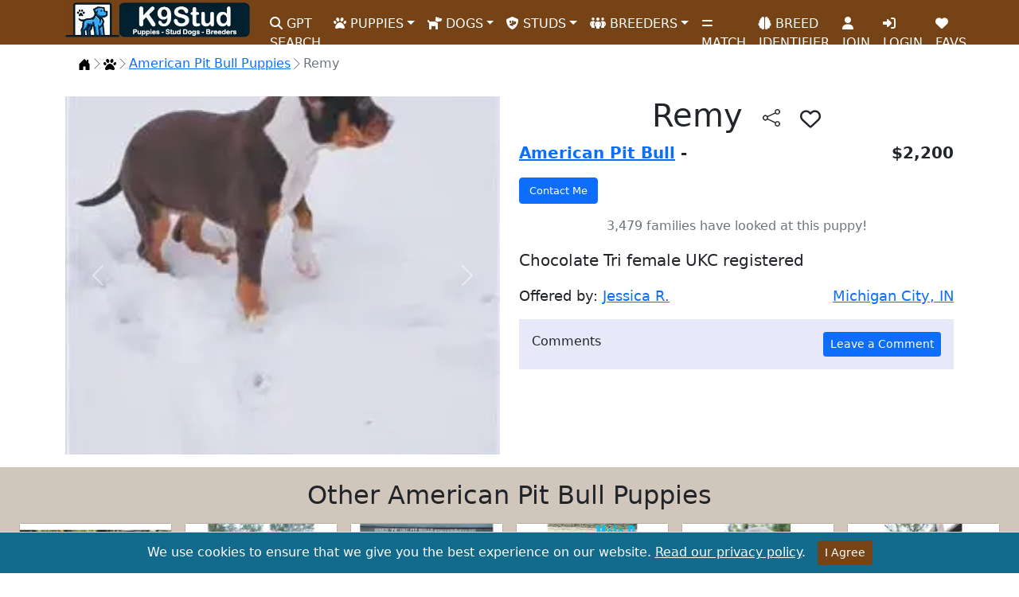

--- FILE ---
content_type: text/html; charset=utf-8
request_url: https://www.k9stud.com/puppies/american-pit-bull-635191.aspx
body_size: 11651
content:


<!doctype html>
<html lang="en">
<head>
    <meta charset="utf-8">
    <meta http-equiv="X-UA-Compatible" content="IE=edge">
    <meta name="viewport" content="width=device-width, initial-scale=1">
    <title>Remy</title>
    <link rel="canonical" href="https://www.k9stud.com/puppies/american-pit-bull-635191.aspx" />
    <meta name="description" content="American Pit Bull puppy for sale in Michigan City for $2200 that was born on Thursday, November 28, 2019 posted by Jessica Ramsey." />
    <meta name="robots" content="index,follow" />
    <meta name="author" content="K9Stud.com" />
    <link rel="publisher" href="https://plus.google.com/+K9stud" />
    <meta property="og:title" content="Remy" />
    <meta property="og:description" content="American Pit Bull puppy for sale in Michigan City for $2200 that was born on Thursday, November 28, 2019 posted by Jessica Ramsey." />
    <meta property="og:image" content="https://www.k9stud.com/images/jessicar1986/jessicar1986_american-pit-bull-a2020215224046.webp" />
    <meta property="og:site_name" content="K9Stud.com" />
    <meta property="og:type" content="website" />
    <meta property="og:locale" content="en_US" />
    <meta property="og:url" content="https://www.k9stud.com/puppies/american-pit-bull-635191.aspx" />
    <link rel="stylesheet" href="/css/magnific-popup.min.css">

    <script type="application/ld+json">
{
  "@context": "https://schema.org/",
  "@type": "Product",
  "name": "Remy American Pit Bull Puppy",
  "image": [
    "https://www.k9stud.com/images/jessicar1986/jessicar1986_american-pit-bull-a2020215224046.jpg"
   ],
  "description": "Chocolate Tri female UKC registered",
  "brand": "K9Stud",
  "offers": {
    "@type": "Offer",
    "priceCurrency": "USD",
    "price": "2200",
    "priceValidUntil": "8/13/2020 10:40:46 PM",
    "availability": "https://schema.org/InStock",
    "areaServed": {
                   "@type": "Place",
                   "name": "Michigan City, IN",
                   "address": {
                               "@type": "PostalAddress",
                                "addressLocality": "Michigan City",
                                "addressRegion": "IN",
                                "postalCode": "46360"
                              }
                  }
  }
}
</script>
    <meta name="rating" content="General">
<meta name="classification" content="stud dogs,puppies for sale,dogs for sale,puppies,dog adoption,dog breeding,dog breeders,pets">
<link rel="preload" as="image" href="https://www.k9stud.com/img/k9logo-new2.webp">
<link rel="icon" type="image/png" sizes="16x16" href="https://www.k9stud.com/favicon-16x16.png">
<link rel="icon" type="image/png" sizes="32x32" href="https://www.k9stud.com/favicon-32x32.png">
<link rel="shortcut icon" type="image/x-icon" href="https://www.k9stud.com/favicon.ico">
<link rel="apple-touch-icon" sizes="180x180" href="https://www.k9stud.com/apple-touch-icon.png">
<link rel="icon" type="image/png" sizes="192x192" href="https://www.k9stud.com/android-chrome-192x192.png">
<link rel="icon" type="image/png" sizes="512x512" href="https://www.k9stud.com/android-chrome-512x512.png">
<link rel="manifest" href="https://www.k9stud.com/site.webmanifest">
<link rel="preconnect" href="https://www.googletagmanager.com">
<link rel="dns-prefetch" href="https://www.googletagmanager.com">
<link rel="preconnect" href="https://www.google-analytics.com" crossorigin>
<link rel="dns-prefetch" href="https://www.google-analytics.com">
<link rel="preload" href="https://www.k9stud.com/css/bootstrap5.min.css" as="style" />
<link rel="stylesheet" href="https://www.k9stud.com/css/bootstrap5.min.css">
<link rel="stylesheet" href="https://www.k9stud.com/css/fa-custom.min.css">
    <style>
    
.custom-image {
    width: 100%;  /* Adjust as needed */
    height: 450px; /* Adjust as needed */
    object-fit: cover;  /* This will cover the container with the image */
    float: left;  /* To float the image to the left */
    margin-right: 10px; /* Space between the image and the text */
}
.custom-imageOther {
    width: 100%;  /* Adjust as needed */
    height: 150px; /* Adjust as needed */
    object-fit: cover;  /* This will cover the container with the image */
    float: left;  /* To float the image to the left */
    margin-right: 10px; /* Space between the image and the text */
}
@media screen and (max-width: 768px) { /* Adjust the max-width as needed for your design */
    .custom-image {
        width: 100%;  /* Adjust as needed */
        height: 350px; /* Adjust as needed */
        object-fit: cover;  /* This will cover the container with the image */
        float: left;  /* To float the image to the left */
        margin-right: 10px; /* Space between the image and the text */
    }
    .custom-imageOther {
    width: 100%;  /* Adjust as needed */
    height: 70px; /* Adjust as needed */
    object-fit: cover;  /* This will cover the container with the image */
    float: left;  /* To float the image to the left */
    margin-right: 10px; /* Space between the image and the text */
}
}
.card-scroll-container {
    display: flex;
    flex-wrap: nowrap;
    overflow-x: auto;
}

.card-scroll-container .col-4 {
    flex: 0 0 auto;
}
.custom-link {
    font-size: smaller; /* Adjust the size as needed */
    text-decoration: none;
    color: black;
}
.favorite-icon{
    cursor: pointer;
    font-size:26px;
}
/* Styles for mobile devices */
@media screen and (max-width: 768px) { /* Adjust the max-width as needed */
    h1 {
        font-size: 1.6em; /* smaller font size for mobile devices */
    }
}
#btnShare.btn-outline-dark {
    border: none;
}

    </style>

    <style>
    .breadcrumb-chevron {
  --bs-breadcrumb-divider: url("data:image/svg+xml,%3Csvg xmlns='http://www.w3.org/2000/svg' width='16' height='16' fill='%236c757d'%3E%3Cpath fill-rule='evenodd' d='M4.646 1.646a.5.5 0 0 1 .708 0l6 6a.5.5 0 0 1 0 .708l-6 6a.5.5 0 0 1-.708-.708L10.293 8 4.646 2.354a.5.5 0 0 1 0-.708z'/%3E%3C/svg%3E");
  gap: .5rem;
}
.breadcrumb-chevron .breadcrumb-item {
  display: flex;
  gap: inherit;
  align-items: center;
  padding-left: 0;
  line-height: 1;
}
.breadcrumb-chevron .breadcrumb-item::before {
  gap: inherit;
  float: none;
  width: 1rem;
  height: 1rem;
}

.breadcrumb-custom .breadcrumb-item {
  position: relative;
  flex-grow: 1;
  padding: .75rem 3rem;
}
.breadcrumb-custom .breadcrumb-item::before {
  display: none;
}
.breadcrumb-custom .breadcrumb-item::after {
  position: absolute;
  top: 50%;
  right: -25px;
  z-index: 1;
  display: inline-block;
  width: 50px;
  height: 50px;
  margin-top: -25px;
  content: "";
  background-color: var(--bs-tertiary-bg);
  border-top-right-radius: .5rem;
  box-shadow: 1px -1px var(--bs-border-color);
  transform: scale(.707) rotate(45deg);
}
.breadcrumb-custom .breadcrumb-item:first-child {
  padding-left: 1.5rem;
}
.breadcrumb-custom .breadcrumb-item:last-child {
  padding-right: 1.5rem;
}
.breadcrumb-custom .breadcrumb-item:last-child::after {
  display: none;
}
/* Custom alert for unavailable puppy */
.unavailable-alert {
    background-color: #f8d7da; /* Light red background */
    color: #721c24;           /* Dark red text */
    border: 1px solid #f5c6cb; /* Border matching the background */
    padding: 15px;
    border-radius: 4px;
    margin-bottom: 20px;
}

.unavailable-alert h4 {
    margin-top: 0;
    margin-bottom: 10px;
    font-size: 1.5em;
}

.unavailable-alert p {
    margin: 0;
    font-size: 1em;
}

</style>

<script data-cfasync="false" nonce="65601b4b-7770-41ce-9e00-426497326fa7">try{(function(w,d){!function(j,k,l,m){if(j.zaraz)console.error("zaraz is loaded twice");else{j[l]=j[l]||{};j[l].executed=[];j.zaraz={deferred:[],listeners:[]};j.zaraz._v="5874";j.zaraz._n="65601b4b-7770-41ce-9e00-426497326fa7";j.zaraz.q=[];j.zaraz._f=function(n){return async function(){var o=Array.prototype.slice.call(arguments);j.zaraz.q.push({m:n,a:o})}};for(const p of["track","set","debug"])j.zaraz[p]=j.zaraz._f(p);j.zaraz.init=()=>{var q=k.getElementsByTagName(m)[0],r=k.createElement(m),s=k.getElementsByTagName("title")[0];s&&(j[l].t=k.getElementsByTagName("title")[0].text);j[l].x=Math.random();j[l].w=j.screen.width;j[l].h=j.screen.height;j[l].j=j.innerHeight;j[l].e=j.innerWidth;j[l].l=j.location.href;j[l].r=k.referrer;j[l].k=j.screen.colorDepth;j[l].n=k.characterSet;j[l].o=(new Date).getTimezoneOffset();if(j.dataLayer)for(const t of Object.entries(Object.entries(dataLayer).reduce((u,v)=>({...u[1],...v[1]}),{})))zaraz.set(t[0],t[1],{scope:"page"});j[l].q=[];for(;j.zaraz.q.length;){const w=j.zaraz.q.shift();j[l].q.push(w)}r.defer=!0;for(const x of[localStorage,sessionStorage])Object.keys(x||{}).filter(z=>z.startsWith("_zaraz_")).forEach(y=>{try{j[l]["z_"+y.slice(7)]=JSON.parse(x.getItem(y))}catch{j[l]["z_"+y.slice(7)]=x.getItem(y)}});r.referrerPolicy="origin";r.src="/cdn-cgi/zaraz/s.js?z="+btoa(encodeURIComponent(JSON.stringify(j[l])));q.parentNode.insertBefore(r,q)};["complete","interactive"].includes(k.readyState)?zaraz.init():j.addEventListener("DOMContentLoaded",zaraz.init)}}(w,d,"zarazData","script");window.zaraz._p=async d$=>new Promise(ea=>{if(d$){d$.e&&d$.e.forEach(eb=>{try{const ec=d.querySelector("script[nonce]"),ed=ec?.nonce||ec?.getAttribute("nonce"),ee=d.createElement("script");ed&&(ee.nonce=ed);ee.innerHTML=eb;ee.onload=()=>{d.head.removeChild(ee)};d.head.appendChild(ee)}catch(ef){console.error(`Error executing script: ${eb}\n`,ef)}});Promise.allSettled((d$.f||[]).map(eg=>fetch(eg[0],eg[1])))}ea()});zaraz._p({"e":["(function(w,d){})(window,document)"]});})(window,document)}catch(e){throw fetch("/cdn-cgi/zaraz/t"),e;};</script></head>
<body>
    <form name="form1" method="post" action="./american-pit-bull-635191.aspx?id=635191&amp;breed=american-pit-bull" id="form1">
<div>
<input type="hidden" name="__VIEWSTATE" id="__VIEWSTATE" value="Y9PrKN9uc+z0vei4O1rssBwP6Ywz7jIXaXYsb8sKzZjJNonDKHMTxx4arD41moIPmMV0O+jLE5/8+Oz7BRAvb59r60aLdH7t3r1OvAPAjcTfsfrP" />
</div>

<div>

	<input type="hidden" name="__VIEWSTATEGENERATOR" id="__VIEWSTATEGENERATOR" value="7DF0B376" />
	<input type="hidden" name="__VIEWSTATEENCRYPTED" id="__VIEWSTATEENCRYPTED" value="" />
	<input type="hidden" name="__EVENTVALIDATION" id="__EVENTVALIDATION" value="892VJRRvQxq1xeJ0fMK52EWte56wGfPeEUjnwG55uD5v5kKuxxAl5y8n+uUYc1QKB8+iuQt3YqGvq9K554fba0t28FPOxeuBAa122/98cM4ivk6b8jf7yCncVuR5BN+NMZqXTLoghInOwnvzSLxk4iet+KU=" />
</div>
    <script type="e565a15f45b1a430ae1977b7-text/javascript">
        document.forms[0].action = window.location;
    </script> 
    <script type="e565a15f45b1a430ae1977b7-text/javascript">setInterval(function () {
    fetch('/heartbeat.aspx', { cache: 'no-store' });
}, 30000); // every 30 seconds</script>

<!--<style>
    .navbar-stats {
        font-size: 0.9rem; /* Smaller font size */
    }
</style>-->

<nav class="navbar navbar-expand-lg">
    <div class="container">
        <a class="navbar-brand" href="https://www.k9stud.com/"><img alt="K9Stud Logo" src="https://www.k9stud.com/img/k9logo-new2.webp" height="45" width="233"></a><button class="navbar-toggler" type="button" data-bs-toggle="collapse" data-bs-target="#navbarSupportedContent" aria-controls="navbarSupportedContent" aria-expanded="false" aria-label="Toggle navigation"><span class="navbar-toggler-icon"></span></button>
        <div class="collapse navbar-collapse" id="navbarSupportedContent">
            <ul class="navbar-nav me-auto mb-2 mb-lg-0">
                <li class="nav-item"><a class="nav-link" aria-current="page" href="https://www.k9stud.com/puppy-ai-search"><i class="fa-solid fa-search"></i> GPT SEARCH</a></li>
                <li class="nav-item dropdown"><a class="nav-link dropdown-toggle" href="#" id="navbarDropdownPuppies" role="button" data-bs-toggle="dropdown" aria-expanded="false"><i class="fa-solid fa-paw"></i> PUPPIES</a><ul class="dropdown-menu" aria-labelledby="navbarDropdownPuppies"><li><a class="dropdown-item" href="https://www.k9stud.com/puppies">Puppies for Sale</a></li><li><a class="dropdown-item" href="https://www.k9stud.com/puppies-breed.aspx">Puppies for Sale by Breed</a></li><li><a class="dropdown-item" href="https://www.k9stud.com/puppies-state.aspx">Puppies for Sale by State</a></li><li><a class="dropdown-item" href="https://www.k9stud.com/hypoallergenic-dogs.aspx">Hypoallergenic Puppies for Sale</a></li><li><a class="dropdown-item" href="https://www.k9stud.com/wanted.aspx">Puppy Wanted Listings</a></li></ul></li>
                <li class="nav-item dropdown"><a class="nav-link dropdown-toggle" href="#" id="navbarDropdownDogs" role="button" data-bs-toggle="dropdown" aria-expanded="false"><i class="fa-solid fa-dog"></i> DOGS</a><ul class="dropdown-menu" aria-labelledby="navbarDropdownDogs"><li><a class="dropdown-item" href="https://www.k9stud.com/dogs">Dogs for Sale</a></li><li><a class="dropdown-item" href="https://www.k9stud.com/dogs-breed.aspx">Dogs for Sale by Breed</a></li><li><a class="dropdown-item" href="https://www.k9stud.com/dogs-state.aspx">Dogs for Sale by State</a></li></ul></li>
                <li class="nav-item dropdown"><a class="nav-link dropdown-toggle" href="#" id="navbarDropdownStudDogs" role="button" data-bs-toggle="dropdown" aria-expanded="false"><i class="fa-solid fa-shield-dog"></i> STUDS</a><ul class="dropdown-menu" aria-labelledby="navbarDropdownStudDogs"><li><a class="dropdown-item" href="https://www.k9stud.com/stud-dogs">Stud Dogs</a></li><li><a class="dropdown-item" href="https://www.k9stud.com/stud-dogs-breed.aspx">Stud Dogs by Breed</a></li><li><a class="dropdown-item" href="https://www.k9stud.com/stud-dogs-state.aspx">Stud Dogs by State</a></li><li><a class="dropdown-item" href="https://www.k9stud.com/females.aspx">Females looking for a Stud</a></li></ul></li>
                <li class="nav-item dropdown"><a class="nav-link dropdown-toggle" href="#" id="navbarDropdownBreeders" role="button" data-bs-toggle="dropdown" aria-expanded="false"><i class="fa-solid fa-people-group"></i> BREEDERS</a><ul class="dropdown-menu" aria-labelledby="navbarDropdownBreeders"><li><a class="dropdown-item" href="https://www.k9stud.com/breeders">Dog Breeders</a></li><li><a class="dropdown-item" href="https://www.k9stud.com/breeders-breed.aspx">Dog Breeders by Breed</a></li><li><a class="dropdown-item" href="https://www.k9stud.com/breeders-state.aspx">Dog Breeders by State</a></li></ul></li>
                
                <li class="nav-item"><a class="nav-link" aria-current="page" href="https://www.k9stud.com/match.aspx"><i class="fa-solid fa-equals"></i> MATCH</a></li>
                <li class="nav-item"><a class="nav-link" aria-current="page" href="https://www.k9stud.com/dogai.aspx"><i class="fa-solid fa-brain"></i> BREED IDENTIFIER</a></li>
                
                <li id="join" class="nav-item"><a class="nav-link" aria-current="page" href="https://www.k9stud.com/registration.aspx"><i class="fa-solid fa-user"></i> JOIN</a></li>
                
                <li class="nav-item" id="liLogin"><a class="nav-link" aria-current="page" href="https://www.k9stud.com/login.aspx"><i class="fa-solid fa-right-to-bracket"></i> LOGIN</a></li>
                <li class="nav-item"><a class="nav-link" aria-current="page" href="https://www.k9stud.com/favorites.aspx"><i class="fas fa-heart"></i> FAVS</a></li>
                

            </ul>
        </div>

    </div>
</nav>



        <svg xmlns="http://www.w3.org/2000/svg" class="d-none">
    <symbol id="house-door-fill" viewBox="0 0 16 16">
        <path d="M6.5 14.5v-3.505c0-.245.25-.495.5-.495h2c.25 0 .5.25.5.5v3.5a.5.5 0 0 0 .5.5h4a.5.5 0 0 0 .5-.5v-7a.5.5 0 0 0-.146-.354L13 5.793V2.5a.5.5 0 0 0-.5-.5h-1a.5.5 0 0 0-.5.5v1.293L8.354 1.146a.5.5 0 0 0-.708 0l-6 6A.5.5 0 0 0 1.5 7.5v7a.5.5 0 0 0 .5.5h4a.5.5 0 0 0 .5-.5z" />
    </symbol>
     <symbol id="paw-print" viewBox="0 0 512 512">
        <path d="M226.5 92.9c14.3 42.9-.3 86.2-32.6 96.8s-70.1-15.6-84.4-58.5s.3-86.2 32.6-96.8s70.1 15.6 84.4 58.5zM100.4 198.6c18.9 32.4 14.3 70.1-10.2 84.1s-59.7-.9-78.5-33.3S-2.7 179.3 21.8 165.3s59.7 .9 78.5 33.3zM69.2 401.2C121.6 259.9 214.7 224 256 224s134.4 35.9 186.8 177.2c3.6 9.7 5.2 20.1 5.2 30.5v1.6c0 25.8-20.9 46.7-46.7 46.7c-11.5 0-22.9-1.4-34-4.2l-88-22c-15.3-3.8-31.3-3.8-46.6 0l-88 22c-11.1 2.8-22.5 4.2-34 4.2C84.9 480 64 459.1 64 433.3v-1.6c0-10.4 1.6-20.8 5.2-30.5zM421.8 282.7c-24.5-14-29.1-51.7-10.2-84.1s54-47.3 78.5-33.3s29.1 51.7 10.2 84.1s-54 47.3-78.5 33.3zM310.1 189.7c-32.3-10.6-46.9-53.9-32.6-96.8s52.1-69.1 84.4-58.5s46.9 53.9 32.6 96.8s-52.1 69.1-84.4 58.5z"/>
    </symbol>
</svg>
    
    <div class="container">
        <nav aria-label="breadcrumb">
    <ol class="breadcrumb breadcrumb-chevron p-3 bg-body-tertiary rounded-3">
      <li class="breadcrumb-item">
        <a class="link-body-emphasis" href="/">
          <svg class="bi" width="16" height="16"><use xlink:href="#house-door-fill"></use></svg>
          <span class="visually-hidden">Home</span>
        </a>
      </li>
        <li class="breadcrumb-item">
                <a href="https://www.k9stud.com/puppies">
                    <svg class="bi" width="16" height="16"><use xlink:href="#paw-print"></use></svg>
                    <span class="visually-hidden">Puppies</span>
                </a>
            </li>
         <li class="breadcrumb-item">
       <a href="https://www.k9stud.com/puppies/american-pit-bull.aspx">American Pit Bull Puppies</a>
      </li>
      <li class="breadcrumb-item active" aria-current="page">
       Remy
      </li>
    </ol>
  </nav>


        
        <script type="application/ld+json">
        {
            "@context": "https://schema.org",
            "@type": "BreadcrumbList",
            "itemListElement": [
                                                    {
                        "@type": "ListItem",
                        "position": 1,
                        "item": {
                            "@id": "https://www.k9stud.com/puppies",
                            "name": "Puppies"
                        }
                    },
                                                    {
                        "@type": "ListItem",
                        "position": 2,
                        "item": {
                            "@id": "https://www.k9stud.com/puppies/american-pit-bull.aspx",
                            "name": "American Pit Bull Puppies"
                        }
                    },
                                    {
                        "@type": "ListItem",
                        "position": 3,
                        "item": {
                            "@id": "https://www.k9stud.com/puppies/american-pit-bull-635191.aspx",
                            "name": "Remy"
                        }
                    }
                            ]
        }
    </script>
        
        
    <div class="row">
    <div class="col-lg-6">
        <div id="carouselExampleControls" class="carousel slide" data-bs-ride="carousel">
          <div class="carousel-inner">
              <div class="carousel-item  active"><a href="/images/jessicar1986/jessicar1986_american-pit-bull-a2020215224046.webp" class="lightbox"><img class="custom-image d-block w-100" border="0" src="/images/jessicar1986/jessicar1986_american-pit-bull-a2020215224046.webp" alt="a american pit bull dog standing in the snow" /></a></div>
              <div class="carousel-item "><a href="/images/jessicar1986/jessicar1986_american-pit-bull-b2020215224046.webp" class="lightbox"><img loading="lazy" class="custom-image d-block w-100" border="0" src="/images/jessicar1986/jessicar1986_american-pit-bull-b2020215224046.webp" alt="a american pit bull dog running in the snow" /></a></div>
              <div class="carousel-item "><a href="/images/jessicar1986/jessicar1986_american-pit-bull-c2020215224046.webp" class="lightbox"><img loading="lazy" class="custom-image d-block w-100" border="0" src="/images/jessicar1986/jessicar1986_american-pit-bull-c2020215224046.webp" alt="a american pit bull dog running in the snow" /></a></div>
          </div>
          <button class="carousel-control-prev" type="button" data-bs-target="#carouselExampleControls" data-bs-slide="prev"> <span class="carousel-control-prev-icon" aria-hidden="true"></span> <span class="visually-hidden">Previous</span> </button> <button class="carousel-control-next" type="button" data-bs-target="#carouselExampleControls" data-bs-slide="next"> <span class="carousel-control-next-icon" aria-hidden="true"></span> <span class="visually-hidden">Next</span> </button> 
        </div>

    </div>
    <div class="col-lg-6">
        <h1 class="text-center">Remy <button id="btnShare" aria-label="btnShare" title="Share" type="button" class="btn btn-outline-dark" data-bs-toggle="modal" data-bs-target="#shareModal"><svg xmlns="http://www.w3.org/2000/svg" width="22" height="22" fill="currentColor" class="bi bi-share" viewBox="0 0 16 16">
  <path d="M13.5 1a1.5 1.5 0 1 0 0 3 1.5 1.5 0 0 0 0-3M11 2.5a2.5 2.5 0 1 1 .603 1.628l-6.718 3.12a2.499 2.499 0 0 1 0 1.504l6.718 3.12a2.5 2.5 0 1 1-.488.876l-6.718-3.12a2.5 2.5 0 1 1 0-3.256l6.718-3.12A2.5 2.5 0 0 1 11 2.5m-8.5 4a1.5 1.5 0 1 0 0 3 1.5 1.5 0 0 0 0-3m11 5.5a1.5 1.5 0 1 0 0 3 1.5 1.5 0 0 0 0-3"/>
</svg></button>
            <span class="favorite-icon" data-ad-type='Puppies for Sale' data-ad-id='635191' title="Add to Favs"><i class="fa-regular fa-heart"></i></span>
</h1> 

        

        <div class="d-flex justify-content-between" style="font-size:20px;">
            <span><strong><a href="american-pit-bull.aspx">American Pit Bull</a> - </strong></span>
            <span><strong>$2,200</strong></span>
        </div>
        <div class="d-flex justify-content-between mt-3" style="font-size:20px;">
            <span><input type="submit" name="btnContactMe" value="Contact Me" id="btnContactMe" class="btn btn-large btn-block btn-primary" style="font-size:10pt;" /></span>
            
        </div>
        <p class="text-secondary mt-3 text-center">3,479 families have looked at this puppy!</p>
        <p class="card-text mt-3" style="font-size:20px;">Chocolate Tri female UKC registered</p>
        <div class="d-flex justify-content-between mt-3" style="font-size:18px;">
            <span class="">Offered by: <a href="/homepage/522282.aspx">Jessica R.</a></span>
            <span><a href="/city/michigan-city_indiana.aspx">Michigan City, IN</a></span>
        </div>
        
        
        
        <div class="d-flex justify-content-between mt-3 p-3" style="font-size:16px; background-color:#e7e9f8">
            <span>Comments</span>
            <span><input type="submit" name="btnComment" value="Leave a Comment" id="btnComment" class="btn btn-primary btn-sm" /></span>
        </div>
        <div class="d-flex justify-content-between" style="font-size:18px; background-color:#e7e9f8">
            
            
        </div>
        

    </div>
    </div>
               
        
        
        

    </div>
        <div style="background-color:#d1c6bc;" class="mt-3 p-3 text-center">
           <h2>Other American Pit Bull Puppies</h2>
           <div class="card-scroll-container">
                                                <div class="col-4 col-lg-2 text-center p-2">
	                                                 <div style="background-color:#d1c6bc;" class="card">
	                	                                <a href="/puppies/american-pit-bull-601163.aspx"><img loading="lazy" alt="a american pit bull dog standing in grass" class="custom-imageOther" src="/images/hondashells/s_hondashells_american-pit-bull-a20167141982.webp" /></a>
	                	                                <div style="background-color:white;" class="card-body custom-link">
                                                        <a class="custom-link" href="/puppies/american-pit-bull-601163.aspx">Beautiful Super Short ...</a>
                                                        <br />
                                                        $2,000
                                                        </div>
	                                                </div>
	                                            </div>        
                                            
                                                <div class="col-4 col-lg-2 text-center p-2">
	                                                 <div style="background-color:#d1c6bc;" class="card">
	                	                                <a href="/puppies/american-pit-bull-622857.aspx"><img loading="lazy" alt="a american pit bull dog standing on pavement" class="custom-imageOther" src="/images/hinessurvey/s_hinessurvey_american-pit-bull-a201811855053.webp" /></a>
	                	                                <div style="background-color:white;" class="card-body custom-link">
                                                        <a class="custom-link" href="/puppies/american-pit-bull-622857.aspx">Koda F/SOLD-SOLD-SOLD ...</a>
                                                        <br />
                                                        $3,500
                                                        </div>
	                                                </div>
	                                            </div>        
                                            
                                                <div class="col-4 col-lg-2 text-center p-2">
	                                                 <div style="background-color:#d1c6bc;" class="card">
	                	                                <a href="/puppies/american-pit-bull-605861.aspx"><img loading="lazy" alt="a american pit bull dog sitting on the ground" class="custom-imageOther" src="/images/hinessurvey/s_hinessurvey_american-pit-bull-a201813184814.webp" /></a>
	                	                                <div style="background-color:white;" class="card-body custom-link">
                                                        <a class="custom-link" href="/puppies/american-pit-bull-605861.aspx">F3 SOLD-SOLD-SOLD Othe...</a>
                                                        <br />
                                                        $3,500
                                                        </div>
	                                                </div>
	                                            </div>        
                                            
                                                <div class="col-4 col-lg-2 text-center p-2">
	                                                 <div style="background-color:#d1c6bc;" class="card">
	                	                                <a href="/puppies/american-pit-bull-566117.aspx"><img loading="lazy" alt="a american pit bull dog sitting on the ground" class="custom-imageOther" src="/images/heff1983/s_heff1983_american-pit-bull-a201784145420.webp" /></a>
	                	                                <div style="background-color:white;" class="card-body custom-link">
                                                        <a class="custom-link" href="/puppies/american-pit-bull-566117.aspx">males</a>
                                                        <br />
                                                        $1,500
                                                        </div>
	                                                </div>
	                                            </div>        
                                            
                                                <div class="col-4 col-lg-2 text-center p-2">
	                                                 <div style="background-color:#d1c6bc;" class="card">
	                	                                <a href="/puppies/american-pit-bull-616592.aspx"><img loading="lazy" alt="a american pit bull puppy standing on grass" class="custom-imageOther" src="/images/razzaaq/s_razzaaq_american-pit-bull-a2017622144244.webp" /></a>
	                	                                <div style="background-color:white;" class="card-body custom-link">
                                                        <a class="custom-link" href="/puppies/american-pit-bull-616592.aspx">Xl female blue pitbull...</a>
                                                        <br />
                                                        $2,000
                                                        </div>
	                                                </div>
	                                            </div>        
                                            
                                                <div class="col-4 col-lg-2 text-center p-2">
	                                                 <div style="background-color:#d1c6bc;" class="card">
	                	                                <a href="/puppies/american-pit-bull-622854.aspx"><img loading="lazy" alt="a american pit bull dog holding a stick in its mouth" class="custom-imageOther" src="/images/hinessurvey/s_hinessurvey_american-pit-bull-a2018118602.webp" /></a>
	                	                                <div style="background-color:white;" class="card-body custom-link">
                                                        <a class="custom-link" href="/puppies/american-pit-bull-622854.aspx">Echo M/SOLD-SOLD-SOLD ...</a>
                                                        <br />
                                                        $3,500
                                                        </div>
	                                                </div>
	                                            </div>        
                                            </div>

            <div style="background-color:white;" class="p-2 text-center">
            <a class="btn btn-sm btn-outline-primary mb-2" href="indiana.aspx">All Puppies in Indiana</a>
            <a class="btn btn-sm btn-outline-primary mb-2" href="american-pit-bull_indiana.aspx">American Pit Bull Puppies in Indiana</a>
            <a class="btn btn-sm btn-outline-primary mb-2" href="/city/american-pit-bull_indiana_michigan-city.aspx">American Pit Bull Puppies in Michigan City</a>
</div>
        </div> 
        <script src="https://code.jquery.com/jquery-3.7.1.min.js" type="e565a15f45b1a430ae1977b7-text/javascript"></script>
<!-- Include jQuery UI for Autocomplete -->
<script src="https://www.k9stud.com/js/jquery-ui2.min.js" type="e565a15f45b1a430ae1977b7-text/javascript"></script>
<script src="/cdn-cgi/scripts/7d0fa10a/cloudflare-static/rocket-loader.min.js" data-cf-settings="e565a15f45b1a430ae1977b7-|49"></script><link rel="preload" href="https://www.k9stud.com/css/jquery-ui2.min.css" as="style" onload="this.onload=null;this.rel='stylesheet'">
<noscript><link rel="stylesheet" href="https://www.k9stud.com/css/jquery-ui2.min.css"></noscript>
<script defer="defer" async src="https://cdn.jsdelivr.net/npm/bootstrap@5.0.2/dist/js/bootstrap.min.js" integrity="sha384-cVKIPhGWiC2Al4u+LWgxfKTRIcfu0JTxR+EQDz/bgldoEyl4H0zUF0QKbrJ0EcQF" crossorigin="anonymous" type="e565a15f45b1a430ae1977b7-text/javascript"></script>
<style>
    .subscription-message {
        padding: 10px;
        margin-top: 15px;
        border-radius: 5px;
        text-align: center;
        color: #fff; /* White text color for better visibility */
    }

        .subscription-message p {
            margin: 0;
            font-size: 1rem;
            color: #fff;
        }

    .text-success {
        background-color: #28a745; /* Green background for success message */
        color: #fff;
    }

    .text-danger {
        background-color: #dc3545; /* Red background for error message */
        color: #fff;
    }
</style>
<div>
    <!-- Footer -->
    <footer class="text-center text-lg-start text-white" style="background-color: #764316">
        <!-- Grid container -->
        <div class="container p-4 pb-0">
            <!-- Section: Links -->
            <section>
                <!--Grid row-->
                <div class="row">
                    <!--Grid column-->
                    <div class="col-lg-4 col-md-6 mb-4 mb-md-0">
                        <h3 class="text-uppercase">K9Stud.com</h3>
                        <p>
                            Your trusted source for locating and connecting with reputable breeders offering AKC registered puppies and dogs for sale. Dive into our comprehensive listings and find the perfect companion for your family.
                        </p>
                    </div>
                    <!--Grid column-->
                    <div class="col-lg-3 col-md-6 mb-4 mb-md-0">
                        <h3 class="text-uppercase">Newsletter</h3>
                        <p>Subscribe to our newsletter by entering your email address and receive great tips about raising puppies.</p>
                        <div class="input-group mb-3">
                            <input type="email" class="form-control" id="sbsemail" placeholder="Enter your email">
                            <input id="subscribeButton" type="button" class="btn btn-outline-light btn-rounded" value="Submit" />
                        </div>
                        <div id="subscriptionMessage" class="subscription-message" style="display: none;"></div> <!-- Placeholder for the message -->
                    </div>

                    <!--Grid column-->
                    <div class="col-lg-2 col-md-6 mb-4 mb-md-0">
                        <h3 class="text-uppercase">Privacy</h3>
                        <ul class="list-unstyled mb-0">
                            <li class="mb-2"><a href="https://www.k9stud.com/terms.aspx" class="text-white">Terms of Service</a></li>
                            <li class="mb-2"><a href="https://www.k9stud.com/privacy.aspx" class="text-white">Privacy</a></li>
                            <li class="mb-2"><a href="https://www.k9stud.com/safety-tips.aspx" class="text-white">Safety Tips</a></li>
                            <li class="mb-2"><a href="https://www.k9stud.com/generate-puppy-names.aspx" class="text-white">Puppy Names</a></li>
                        </ul>
                    </div>
                    <!--Grid column-->
                    <!--Grid column-->
                    <div class="col-lg-2 col-md-6 mb-4 mb-md-0">
                        <h3 class="text-uppercase">Company</h3>
                        <ul class="list-unstyled mb-0">
                            <li class="mb-2"><a href="https://www.k9stud.com/about.aspx" class="text-white">About</a></li>
                            <li class="mb-2"><a href="https://www.k9stud.com/contactus.aspx" class="text-white">Contact Us</a></li>
                            <li class="mb-2"><a href="https://www.k9stud.com/faq.aspx" class="text-white">F.A.Q's</a></li>
                        </ul>
                    </div>
                    <!--Grid column-->
                </div>
                <!--Grid row-->
            </section>
            <!-- Section: Links -->

            <hr class="mb-4" />

            <!-- Section: CTA -->
            <section>
                <p class="d-flex justify-content-center align-items-center">
                    <span class="me-3">Register for free!</span>
                    <a href="https://www.k9stud.com/registration.aspx" class="btn btn-outline-light btn-rounded">Sign up!</a>
                </p>
            </section>
            <!-- Section: CTA -->

            <hr class="mb-4" />

            <!-- Section: Social media -->
            <section class="mb-4 text-center">
                <!-- Facebook -->
                <a class="btn btn-outline-light btn-floating m-1" href="https://www.facebook.com/caninestud" role="button" aria-label="K9Stud Facebook Page" target="_blank" rel="noopener noreferrer"><i class="fab fa-facebook-f"></i></a>
                <!-- Twitter -->
                <a class="btn btn-outline-light btn-floating m-1" href="https://x.com/k9stud" role="button" aria-label="K9Stud X (Twitter) Page" target="_blank" rel="noopener noreferrer"><i class="fab fa-twitter"></i></a>

                <a class="btn btn-outline-light btn-floating m-1" href="https://www.pinterest.com/k9stud/" role="button" aria-label="K9Stud Pinterest Page" target="_blank" rel="noopener noreferrer"><i class="fa-brands fa-pinterest"></i></a>

                <a class="btn btn-outline-light btn-floating m-1" href="https://www.tiktok.com/@k9stud" role="button" aria-label="K9Stud TikTok Page" target="_blank" rel="noopener noreferrer"><i class="fa-brands fa-tiktok"></i></a>

            </section>
            <!-- Section: Social media -->
        </div>
        <!-- Grid container -->
        <!-- Copyright -->
        <div class="text-center p-3" style="background-color: rgba(0, 0, 0, 0.2)">
            &copy;2010 - 2026 <a class="text-white" href="https://www.k9stud.com/">K9Stud.com</a>
        </div>
        <!-- Copyright -->
    </footer>
    <!-- Footer -->
    <div id="cookieConsentAlert" class="cookie-consent-banner" role="alert" style="display:none;">
        We use cookies to ensure that we give you the best experience on our website. <a href="https://www.k9stud.com/privacy.aspx">Read our privacy policy</a>.
        <button type="button" class="btn btn-success btn-sm" onclick="if (!window.__cfRLUnblockHandlers) return false; acceptCookies()" data-cf-modified-e565a15f45b1a430ae1977b7-="">I Agree</button>
    </div>
</div>
<!-- End of .container -->

<style>
    .cookie-consent-banner {
        position: fixed;
        bottom: 0;
        left: 0;
        width: 100%;
        background-color: #126a8c;
        border-top: 1px solid #ddd;
        padding: 10px 0;
        text-align: center;
        color: #ffffff; /* White text for links */
        z-index: 1000; /* Adjust as needed */
    }

        .cookie-consent-banner .container {
            display: flex;
            justify-content: center;
            align-items: center;
            flex-direction: column;
        }

        .cookie-consent-banner p {
            margin-bottom: 10px;
            font-size: 14px; /* Adjust font size as needed */
        }

        .cookie-consent-banner a {
            color: #ffffff; /* White text for links */
            text-decoration: underline; /* Underline links */
        }

        .cookie-consent-banner button {
            margin-left: 10px; /* Space before the button */
            background-color: #764316; /* Button color */
            color: white; /* Button text color */
            border-color: #764316;
        }

    @media (max-width: 576px) {
        .cookie-consent-banner .container {
            padding-left: 15px;
            padding-right: 15px;
        }
    }
</style>
<script type="e565a15f45b1a430ae1977b7-text/javascript">
    $(document).ready(function () {
        $("#subscribeButton").click(function () {
            var email = $("#sbsemail").val();

            $.ajax({
                type: "POST",
                url: "https://www.k9stud.com/admin/jsonservices.aspx/SubmitNewsletter",
                data: JSON.stringify({ email: email }),
                contentType: "application/json; charset=utf-8",
                dataType: "json",
                success: function (response) {
                    $(".input-group").hide();
                    $("#subscriptionMessage").html("<p>Thank you for subscribing!</p>").show();
                },
                error: function (xhr, status, error) {
                    $(".input-group").hide();
                    $("#subscriptionMessage").html("<p>Error subscribing, please check the email provided!</p>").show();
                }
            });
        });
    });
</script>
<script type="e565a15f45b1a430ae1977b7-text/javascript">
    document.addEventListener("DOMContentLoaded", function () {
        if (!getCookie("cookiesAccepted")) {
            document.getElementById("cookieConsentAlert").style.display = "block";
        }
    });

    function acceptCookies() {
        setCookie("cookiesAccepted", "true", 365); // Set cookie for 1 year
        document.getElementById("cookieConsentAlert").style.display = "none";
    }

    function setCookie(name, value, days) {
        var expires = "";
        if (days) {
            var date = new Date();
            date.setTime(date.getTime() + (days * 24 * 60 * 60 * 1000));
            expires = "; expires=" + date.toUTCString();
        }
        document.cookie = name + "=" + (value || "") + expires + "; path=/";
    }

    function getCookie(name) {
        var nameEQ = name + "=";
        var ca = document.cookie.split(';');
        for (var i = 0; i < ca.length; i++) {
            var c = ca[i];
            while (c.charAt(0) == ' ') c = c.substring(1, c.length);
            if (c.indexOf(nameEQ) == 0) return c.substring(nameEQ.length, c.length);
        }
        return null;
    }

</script>



        <!-- Modal -->
<div class="modal fade" id="shareModal" tabindex="-1" aria-labelledby="exampleModalLabel" aria-hidden="true">
  <div class="modal-dialog">
    <div class="modal-content">
      <div class="modal-header">
        <h3 class="modal-title" id="exampleModalLabel">Share</h3>
        <button type="button" class="btn-close" data-bs-dismiss="modal" aria-label="Close"></button>
      </div>
      <div class="modal-body text-center">
        <a class="m-2" href="https://www.facebook.com/sharer/sharer.php?u=https://www.k9stud.com/puppies/american-pit-bull-635191.aspx"><svg xmlns="http://www.w3.org/2000/svg" width="22" height="22" fill="currentColor" class="bi bi-facebook" viewBox="0 0 16 16">
  <path d="M16 8.049c0-4.446-3.582-8.05-8-8.05C3.58 0-.002 3.603-.002 8.05c0 4.017 2.926 7.347 6.75 7.951v-5.625h-2.03V8.05H6.75V6.275c0-2.017 1.195-3.131 3.022-3.131.876 0 1.791.157 1.791.157v1.98h-1.009c-.993 0-1.303.621-1.303 1.258v1.51h2.218l-.354 2.326H9.25V16c3.824-.604 6.75-3.934 6.75-7.951"/>
</svg></a>

          <a class="m-3" href="https://twitter.com/intent/tweet?url=https://www.k9stud.com/puppies/american-pit-bull-635191.aspx&text="><svg xmlns="http://www.w3.org/2000/svg" width="22" height="22" fill="currentColor" class="bi bi-twitter-x" viewBox="0 0 16 16">
  <path d="M12.6.75h2.454l-5.36 6.142L16 15.25h-4.937l-3.867-5.07-4.425 5.07H.316l5.733-6.57L0 .75h5.063l3.495 4.633L12.601.75Zm-.86 13.028h1.36L4.323 2.145H2.865l8.875 11.633Z"/>
</svg></a>

          <a class="m-3" href="https://pinterest.com/pin/create/button/?url=https://www.k9stud.com/puppies/american-pit-bull-635191.aspx&media=&description="><svg xmlns="http://www.w3.org/2000/svg" width="22" height="22" fill="currentColor" class="bi bi-pinterest" viewBox="0 0 16 16">
  <path d="M8 0a8 8 0 0 0-2.915 15.452c-.07-.633-.134-1.606.027-2.297.146-.625.938-3.977.938-3.977s-.239-.479-.239-1.187c0-1.113.645-1.943 1.448-1.943.682 0 1.012.512 1.012 1.127 0 .686-.437 1.712-.663 2.663-.188.796.4 1.446 1.185 1.446 1.422 0 2.515-1.5 2.515-3.664 0-1.915-1.377-3.254-3.342-3.254-2.276 0-3.612 1.707-3.612 3.471 0 .688.265 1.425.595 1.826a.24.24 0 0 1 .056.23c-.061.252-.196.796-.222.907-.035.146-.116.177-.268.107-1-.465-1.624-1.926-1.624-3.1 0-2.523 1.834-4.84 5.286-4.84 2.775 0 4.932 1.977 4.932 4.62 0 2.757-1.739 4.976-4.151 4.976-.811 0-1.573-.421-1.834-.919l-.498 1.902c-.181.695-.669 1.566-.995 2.097A8 8 0 1 0 8 0"/>
</svg></a>

          <a class="m-3" href="https://www.linkedin.com/shareArticle?mini=true&url=https://www.k9stud.com/puppies/american-pit-bull-635191.aspx"><svg xmlns="http://www.w3.org/2000/svg" width="22" height="22" fill="currentColor" class="bi bi-linkedin" viewBox="0 0 16 16">
  <path d="M0 1.146C0 .513.526 0 1.175 0h13.65C15.474 0 16 .513 16 1.146v13.708c0 .633-.526 1.146-1.175 1.146H1.175C.526 16 0 15.487 0 14.854V1.146zm4.943 12.248V6.169H2.542v7.225h2.401m-1.2-8.212c.837 0 1.358-.554 1.358-1.248-.015-.709-.52-1.248-1.342-1.248-.822 0-1.359.54-1.359 1.248 0 .694.521 1.248 1.327 1.248h.016zm4.908 8.212V9.359c0-.216.016-.432.08-.586.173-.431.568-.878 1.232-.878.869 0 1.216.662 1.216 1.634v3.865h2.401V9.25c0-2.22-1.184-3.252-2.764-3.252-1.274 0-1.845.7-2.165 1.193v.025h-.016a5.54 5.54 0 0 1 .016-.025V6.169h-2.4c.03.678 0 7.225 0 7.225h2.4"/>
</svg></a>

          <a class="m-3" href="https://wa.me/?text=https://www.k9stud.com/puppies/american-pit-bull-635191.aspx" title="WhatsApp"><svg xmlns="http://www.w3.org/2000/svg" width="22" height="22" fill="currentColor" class="bi bi-whatsapp" viewBox="0 0 16 16">
  <path d="M13.601 2.326A7.854 7.854 0 0 0 7.994 0C3.627 0 .068 3.558.064 7.926c0 1.399.366 2.76 1.057 3.965L0 16l4.204-1.102a7.933 7.933 0 0 0 3.79.965h.004c4.368 0 7.926-3.558 7.93-7.93A7.898 7.898 0 0 0 13.6 2.326zM7.994 14.521a6.573 6.573 0 0 1-3.356-.92l-.24-.144-2.494.654.666-2.433-.156-.251a6.56 6.56 0 0 1-1.007-3.505c0-3.626 2.957-6.584 6.591-6.584a6.56 6.56 0 0 1 4.66 1.931 6.557 6.557 0 0 1 1.928 4.66c-.004 3.639-2.961 6.592-6.592 6.592zm3.615-4.934c-.197-.099-1.17-.578-1.353-.646-.182-.065-.315-.099-.445.099-.133.197-.513.646-.627.775-.114.133-.232.148-.43.05-.197-.1-.836-.308-1.592-.985-.59-.525-.985-1.175-1.103-1.372-.114-.198-.011-.304.088-.403.087-.088.197-.232.296-.346.1-.114.133-.198.198-.33.065-.134.034-.248-.015-.347-.05-.099-.445-1.076-.612-1.47-.16-.389-.323-.335-.445-.34-.114-.007-.247-.007-.38-.007a.729.729 0 0 0-.529.247c-.182.198-.691.677-.691 1.654 0 .977.71 1.916.81 2.049.098.133 1.394 2.132 3.383 2.992.47.205.84.326 1.129.418.475.152.904.129 1.246.08.38-.058 1.171-.48 1.338-.943.164-.464.164-.86.114-.943-.049-.084-.182-.133-.38-.232z"/>
</svg></a>

          <a class="m-2" href="https://www.reddit.com/submit?title=Default+share+text&amp;url=https://www.k9stud.com/puppies/american-pit-bull-635191.aspx" title="Reddit"><svg xmlns="http://www.w3.org/2000/svg" width="22" height="22" fill="currentColor" class="bi bi-reddit" viewBox="0 0 16 16">
  <path d="M6.167 8a.831.831 0 0 0-.83.83c0 .459.372.84.83.831a.831.831 0 0 0 0-1.661m1.843 3.647c.315 0 1.403-.038 1.976-.611a.232.232 0 0 0 0-.306.213.213 0 0 0-.306 0c-.353.363-1.126.487-1.67.487-.545 0-1.308-.124-1.671-.487a.213.213 0 0 0-.306 0 .213.213 0 0 0 0 .306c.564.563 1.652.61 1.977.61zm.992-2.807c0 .458.373.83.831.83.458 0 .83-.381.83-.83a.831.831 0 0 0-1.66 0z"/>
  <path d="M16 8A8 8 0 1 1 0 8a8 8 0 0 1 16 0m-3.828-1.165c-.315 0-.602.124-.812.325-.801-.573-1.9-.945-3.121-.993l.534-2.501 1.738.372a.83.83 0 1 0 .83-.869.83.83 0 0 0-.744.468l-1.938-.41a.203.203 0 0 0-.153.028.186.186 0 0 0-.086.134l-.592 2.788c-1.24.038-2.358.41-3.17.992-.21-.2-.496-.324-.81-.324a1.163 1.163 0 0 0-.478 2.224c-.02.115-.029.23-.029.353 0 1.795 2.091 3.256 4.669 3.256 2.577 0 4.668-1.451 4.668-3.256 0-.114-.01-.238-.029-.353.401-.181.688-.592.688-1.069 0-.65-.525-1.165-1.165-1.165z"/>
</svg></a>

          <div>
                        <div class="input-group mb-3 mt-3 input-group-sm">
  <span class="input-group-text" id="basic-addon1">Url</span>
  <input readonly="readonly" type="text" class="form-control" aria-describedby="basic-addon1" id="currentPage-https://www.k9stud.com/puppies/american-pit-bull-635191.aspx" value="https://www.k9stud.com/puppies/american-pit-bull-635191.aspx">
</div>
                        
                    </div>

      </div>
      <div class="modal-footer">
        <button type="button" class="btn btn-secondary" data-bs-dismiss="modal">Close</button>
      </div>
    </div>
  </div>
</div>

    </form>
    <script src="https://cdn.jsdelivr.net/npm/magnific-popup@1.2.0/dist/jquery.magnific-popup.min.js" type="e565a15f45b1a430ae1977b7-text/javascript"></script>
        <script type="e565a15f45b1a430ae1977b7-text/javascript">
            $(document).ready(function () {
                $('#carouselExampleControls .carousel-inner').magnificPopup({
                    delegate: 'a.lightbox',
                    type: 'image',
                    fixedContentPos: true,
                    closeOnBgClick: true,
                    alignTop: false,
                    tLoading: 'Loading image #%curr%...',
                    mainClass: 'mfp-img-mobile',
                    gallery: {
                        enabled: true,
                        navigateByImgClick: true,
                        preload: [0, 1] // Will preload 0 - before current, and 1 after the current image
                    }
                });
            });
</script>

    <script type="e565a15f45b1a430ae1977b7-text/javascript">
        document.addEventListener('DOMContentLoaded', function () {
            var favoriteButtons = document.querySelectorAll('.favorite-icon');
            favoriteButtons.forEach(function (button) {
                button.addEventListener('click', function () {
                    var adType = this.getAttribute('data-ad-type');
                    var adId = this.getAttribute('data-ad-id');
                    addToFavorites(event, this, adType, adId);
                });
            });
        });

        function addToFavorites(event, buttonElement, adType, adId) {
            var sessionId = '1vdvg1wgeuslhn30pdkmmzxi'; // Get SessionID from server-side

            $.ajax({
                type: "POST",
                url: "/admin/jsonservices.aspx/AddToFavorites1", // Update with your actual page name
                contentType: "application/json; charset=utf-8",
                dataType: "json",
                data: JSON.stringify({ SessionID: sessionId, AdType: adType, AdID: adId }),
                success: function (response) {
                    console.log("Added to favorites successfully.");
                    // Change the icon to solid heart
                    var icon = buttonElement.querySelector('i');
                    icon.classList.remove('fa-regular', 'fa-heart');
                    icon.classList.add('fa-solid', 'fa-heart');
                },
                error: function (error) {
                    console.error("Error adding to favorites:", error);
                }
            });
        }
</script>
   
<script src="/cdn-cgi/scripts/7d0fa10a/cloudflare-static/rocket-loader.min.js" data-cf-settings="e565a15f45b1a430ae1977b7-|49" defer></script></body>

</html>
